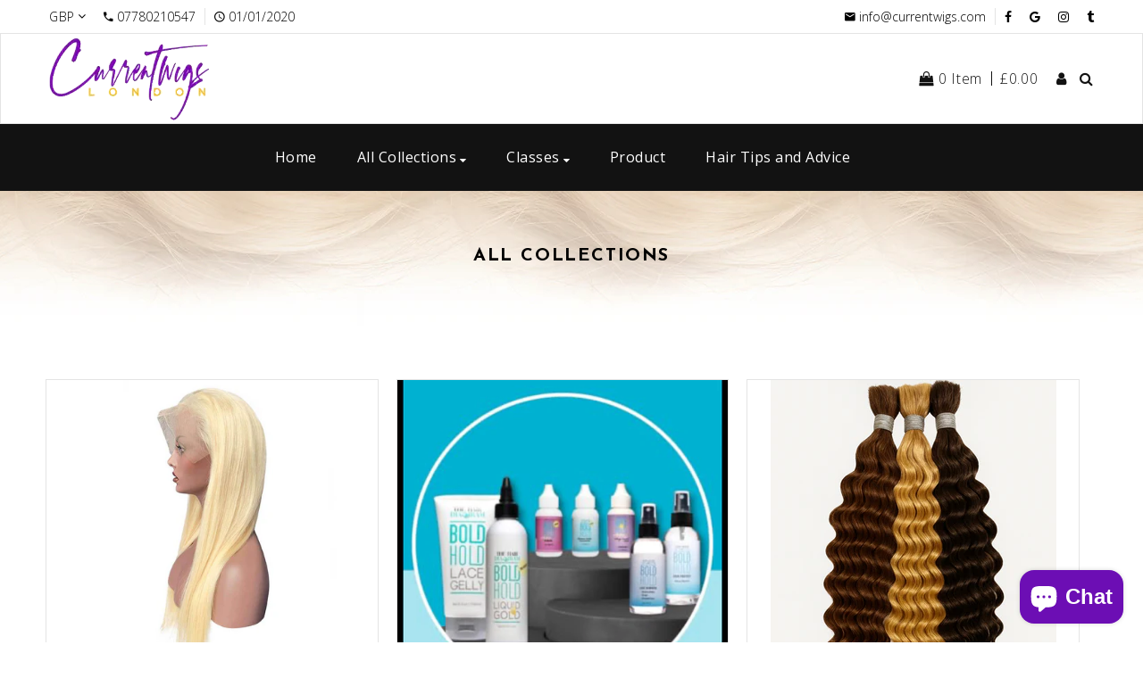

--- FILE ---
content_type: text/css
request_url: https://currentwigs.com/cdn/shop/t/2/assets/slick.scss.css?v=168116345595456084611697067063
body_size: -161
content:
.slick-slider{position:relative;display:block;box-sizing:border-box;-webkit-touch-callout:none;-webkit-user-select:none;-khtml-user-select:none;-moz-user-select:none;-ms-user-select:none;user-select:none;-ms-touch-action:pan-y;touch-action:pan-y;-webkit-tap-highlight-color:transparent}.slick-slide{outline:none;float:left;height:100%;min-height:1px;display:none}.slick-loading .slick-list{background:#fff url(//currentwigs.com/cdn/shop/t/2/assets/ajax-loader.gif?v=66431031005733996371577920163) center center no-repeat}.lush-instagram .info{position:absolute;text-align:center}.lush-instagram .info span i{display:inline-block;margin-right:3px}.lush-instagram img{display:block}.lush-instagram .info{top:0;left:0;right:0;height:100%;opacity:0;pointer-events:none}.lush-instagram .item:hover .info{opacity:1}.lush-instagram .info span{margin:0 5px}.is-username{background:#f6f6f8cc;left:50%;top:50%;-webkit-transform:translate(-50%,-50%);transform:translate(-50%,-50%);padding:20px 70px}.instagram .slick-arrow.slick-next{background:url(arrow.png) no-repeat;float:right;right:0;width:29px;height:56px;transform:rotate(180deg);-webkit-transform:rotate(180deg);-ms-transform:rotate(-180%);-o-transform:rotate(180deg);text-indent:-9999px}.instagram .slick-arrow.slick-prev{background:url(arrow.png) no-repeat;float:left;left:7px;width:29px;height:56px;text-indent:-9999px}.slick-slider{position:relative;display:block;padding:0;box-sizing:border-box;-webkit-touch-callout:none;-webkit-user-select:none;-khtml-user-select:none;-moz-user-select:none;-ms-user-select:none;user-select:none;-ms-touch-action:pan-y;touch-action:pan-y;-webkit-tap-highlight-color:transparent}.slick-list{position:relative;overflow:hidden;display:block;margin:0;padding:0}.slick-list:focus{outline:none}.slick-list.dragging{cursor:pointer;cursor:hand}.slick-slider .slick-track,.slick-slider .slick-list{-webkit-transform:translate3d(0,0,0);-moz-transform:translate3d(0,0,0);-ms-transform:translate3d(0,0,0);-o-transform:translate3d(0,0,0);transform:translateZ(0)}.slick-track{position:relative;left:0;top:0;display:block}.slick-track:before,.slick-track:after{content:"";display:table}.slick-track:after{clear:both}.slick-loading .slick-track{visibility:hidden}.slick-slide{float:left;height:100%;min-height:1px;display:none}[dir=rtl] .slick-slide{float:right}.slick-slide img{display:block}.slick-slide.slick-loading img{display:none}.slick-slide.dragging img{pointer-events:none}.slick-initialized .slick-slide{display:block}.slick-loading .slick-slide{visibility:hidden}.slick-vertical .slick-slide{display:block;height:auto;border:1px solid transparent}.slick-arrow.slick-hidden{display:none}
/*# sourceMappingURL=/cdn/shop/t/2/assets/slick.scss.css.map?v=168116345595456084611697067063 */


--- FILE ---
content_type: application/javascript
request_url: https://ecommplugins-trustboxsettings.trustpilot.com/currentwigs.myshopify.com.js?settings=1646986629683&shop=currentwigs.myshopify.com
body_size: 227
content:
const trustpilot_trustbox_settings = {"trustboxes":[],"activeTrustbox":0,"pageUrls":{"landing":"https://currentwigs.myshopify.com","category":"https://currentwigs.myshopify.com/collections/blonde-lace-wig","product":"https://currentwigs.myshopify.com/products/copy-of-4-4-lace-closure-body-wave-uk"}};
dispatchEvent(new CustomEvent('trustpilotTrustboxSettingsLoaded'));